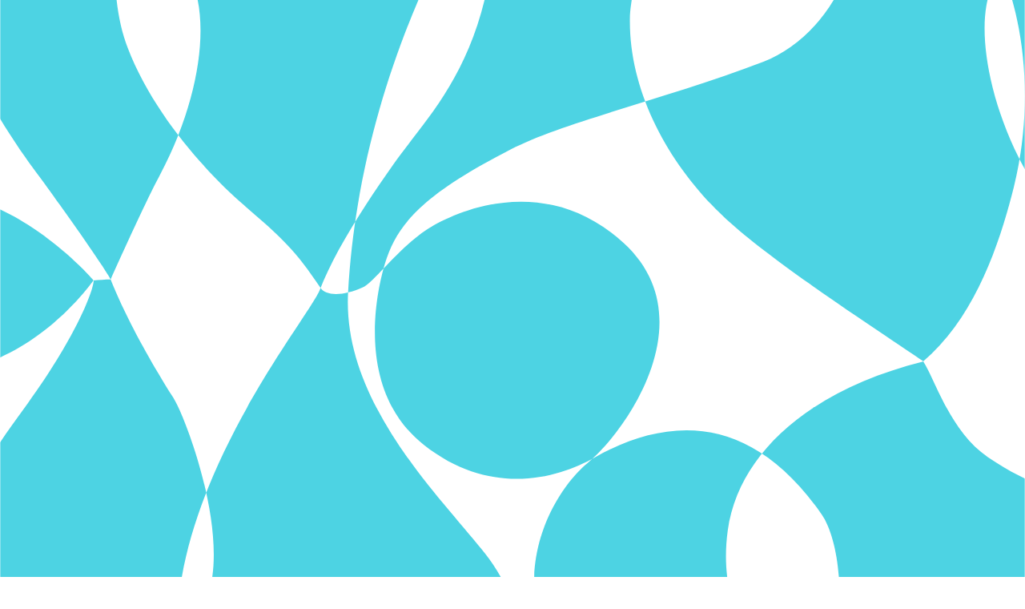

--- FILE ---
content_type: text/css; charset=UTF-8
request_url: https://mediathek.hkw.de/_next/static/css/84b896188cee28f1.css
body_size: 863
content:
.ContentGrid_contentGrid__62QbG{max-width:var(--page-width);margin:0 auto var(--block-margin);display:grid;grid-row-gap:var(--tile-margin);row-gap:var(--tile-margin);grid-column-gap:calc(var(--wrap-margin) - .55rem);column-gap:calc(var(--wrap-margin) - .55rem);width:calc(100% - 2*var(--wrap-margin));grid-template-columns:repeat(2,1fr)}@media(min-width:768px){.ContentGrid_contentGrid__62QbG{grid-template-columns:repeat(3,1fr);column-gap:calc(var(--wrap-margin) - .55rem);max-width:calc(var(--page-width) - var(--wrap-margin));overflow:hidden}}.ContentGrid_contentGrid--document___Estc{column-gap:calc(var(--wrap-margin) + .1rem);row-gap:calc(.7*var(--wrap-margin));overflow:visible}@media(min-width:768px){.ContentGrid_contentGrid--document___Estc{grid-template-columns:repeat(1,1fr)}}.OverviewHeaderSlideshow_overviewHeaderSlideshow__navigation__w3UeK{--swiper-pagination-color:#ebebeb;--swiper-pagination-bullet-inactive-color:#b5b5b5;--swiper-pagination-bullet-height:1.5px;--swiper-pagination-progressbar-size:1.5px}.OverviewHeaderSlideshow_overviewHeaderSlideshow__dFVbx{margin-bottom:var(--block-margin);overflow-x:hidden}.OverviewHeaderSlideshow_overviewHeaderSlideshow__pagination__1WNTo{--swiper-pagination-bullet-inactive-opacity:1;--swiper-pagination-bullet-width:1.75rem;--swiper-pagination-bullet-horizontal-gap:2px;--swiper-pagination-bullet-border-radius:0;width:-moz-fit-content;width:fit-content;height:100%;display:flex;align-items:center;overflow:hidden}.OverviewHeaderSlideshow_overviewHeaderSlideshow__slide__Ug9Ss{padding:.55rem 0;margin:0 var(--grid-margin);width:calc(100% - 8*var(--wrap-margin))}.OverviewHeaderSlideshow_overviewHeaderSlideshow__slide__Ug9Ss:first-child{margin-left:var(--wrap-margin)}.OverviewHeaderSlideshow_overviewHeaderSlideshow__slide__Ug9Ss:last-child{margin-right:var(--grid-margin)}@media(min-width:768px){.OverviewHeaderSlideshow_overviewHeaderSlideshow__slide__Ug9Ss{min-width:var(--large-media-width);max-width:var(--large-media-width);width:var(--large-media-width)}.OverviewHeaderSlideshow_overviewHeaderSlideshow__slide--collection__qiCsG,.OverviewHeaderSlideshow_overviewHeaderSlideshow__slide--publication__QgrlV{min-width:calc(var(--large-media-width)/1.6);max-width:calc(var(--large-media-width)/1.6);width:calc(var(--large-media-width)/1.6);margin:0 calc(var(--grid-margin) - .3rem)}}.OverviewHeaderSlideshow_overviewHeaderSlideshow__slide__Ug9Ss>img{width:100%;height:100%;object-fit:cover}.OverviewHeaderSlideshow_overviewHeaderSlideshow__navigation__w3UeK{display:flex;position:relative;z-index:1;top:0;padding:1.3rem 0 .5rem}.OverviewHeaderSlideshow_overviewHeaderSlideshow__navigation-innerWrap__Hy6ED{display:flex;align-items:center;gap:1rem;margin:0 auto;max-width:calc(100% - .3*var(--wrap-margin))}.OverviewHeaderSlideshow_overviewHeaderSlideshow__navigation-button__7S_cJ{flex:1 0 auto}.ResultsPagination_resultsPagination__6TLD7>div{aspect-ratio:1}@media(min-width:993px){.ResultsPagination_resultsPagination__6TLD7>div{width:3rem!important;height:3rem!important;margin:0 .2rem;font-size:var(--font-size-h4)!important}}.ResultsPagination_resultsPagination__6TLD7>div:first-child{padding:.6em .7em .6em .48em}.ResultsPagination_resultsPagination__6TLD7>div:last-child{padding:.6em .62em .6em .7em}.ResultsPagination_resultsPagination__6TLD7{display:flex;justify-content:center;width:calc(100% - 2*var(--wrap-margin));max-width:var(--page-width);margin:-1rem auto var(--block-margin);text-align:center}.ResultsPagination_resultsPagination__6TLD7>div{position:relative;bottom:-.1em;display:flex;align-items:center;justify-content:center;letter-spacing:.3em;margin:0}.Overview_overviewHeading__tdKjE{display:flex;justify-content:center;margin:7.5rem auto 8rem;pointer-events:none}@media(min-width:993px){.Overview_overviewHeading__tdKjE{display:none}}

--- FILE ---
content_type: application/javascript; charset=UTF-8
request_url: https://mediathek.hkw.de/_next/static/chunks/pages/_error-1a44f0b2b554a7db.js
body_size: 24
content:
(self.webpackChunk_N_E=self.webpackChunk_N_E||[]).push([[820],{5353:function(n,_,u){(window.__NEXT_P=window.__NEXT_P||[]).push(["/_error",function(){return u(92963)}])}},function(n){n.O(0,[888,774,179],function(){return n(n.s=5353)}),_N_E=n.O()}]);